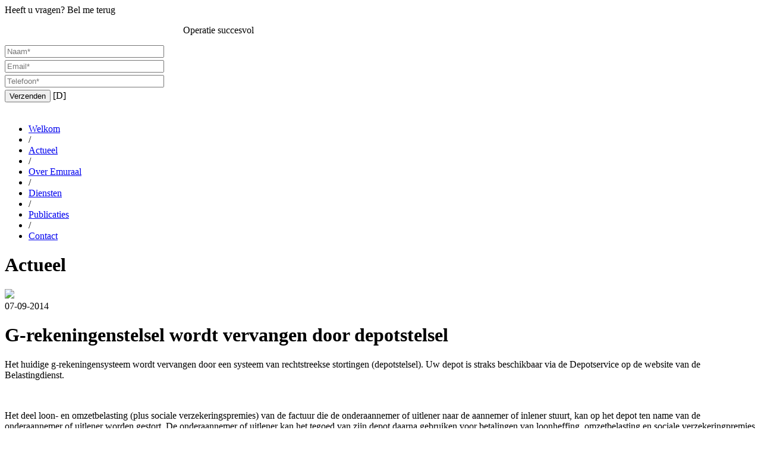

--- FILE ---
content_type: text/html; charset=UTF-8
request_url: http://emuraal.nl/actueel/g-rekeningenstelsel-wordt-vervangen-door-depotstelsel.html
body_size: 8286
content:
<!DOCTYPE html>
<html lang="nl">
	<head>
		<title>G-rekeningenstelsel wordt vervangen door depotstelsel - Emuraal Advies BV</title>
		
		<meta http-equiv="content-type" content="text/html; charset=utf-8" />
		<meta name="description" content="G-rekeningenstelsel wordt vervangen door depotstelsel. Het huidige g-rekeningensysteem wordt vervangen door een systeem van rechtstreekse stortingen (dep.nl" />
		<meta name="keywords" content="G-rekeningenstelsel wordt vervangen door depotstelsel - Emuraal Advies BV, " />
		<meta name="fragment" content="!">
		<meta name="Robots" content="index, follow" />
		<meta name="googlebot" content="all" />
		<meta name="author" content="Emuraal Advies BV" />
		<meta name="viewport" content="width=device-width, initial-scale=1.0, maximum-scale=1.0, user-scalable=0;"  />
		<meta name="format-detection" content="telephone=no">
		
		
		
		<link rel="shortcut icon" href="../logo/favicon.ico" />
		<link rel="stylesheet" type="text/css" href="http://emuraal.nl/templates/default/css/__import.css" />

		<script src="../lib/spin/spin.min.js"></script>
		<script src="//ajax.googleapis.com/ajax/libs/jquery/1.8.3/jquery.min.js"></script>
		<script src="//ajax.googleapis.com/ajax/libs/jqueryui/1.9.2/jquery-ui.min.js"></script>
		<script src="../lib/jquery-ui-1.9.2.custom/js/jquery.ui.selectmenu.js"></script>
		<script src="../lib/jquery-ui-1.9.2.custom/js/jquery.ui.checkbox.js"></script>
		<script src="../lib/infinite-scroll-master/jquery.infinitescroll.min.js"></script>
		<script src="../lib/liquidslider-master/js/jquery.liquid-slider.min.js"></script>
		<script src="../lib/TouchSwipe-Jquery-Plugin-master/jquery.touchSwipe.min.js"></script>
		<script src="../lib/photoswipe/3.0.5/lib/klass.min.js"></script>
		<script src="../lib/photoswipe/3.0.5/code.photoswipe.jquery-3.0.5.js"></script>
		<script src="../plugins/menu/dropdown-nl.js?1767215882"></script>
		<script src="../lib/touch-punch/jquery.ui.touch-punch.min.js"></script>
		<script src="../lib/jQuery-Scroll-StartStop-master/jquery-scroll-startstop.min.js"></script>
		<script src="../lib/responsify/jquery.responsify.js"></script>
		<script src="../lib/jquery-hoverIntent-master/jquery.hoverIntent.js"></script>
		<script src="../lib/bbq/jquery.ba-bbq.min.js"></script>
		<script src="../lib/jQuery-Scroll-StartStop-master/jquery-scroll-startstop.min.js"></script>
		<script src="../lib/isotope-site/jquery.isotope.min.js"></script>
		
		<script type="text/javascript" src="http://maps.googleapis.com/maps/api/js?v=3&sensor=false&language=nl"></script>
		<script type="text/javascript" src="http://google-maps-utility-library-v3.googlecode.com/svn/trunk/infobox/src/infobox.js"></script>
		<script type="text/javascript" src="http://google-maps-utility-library-v3.googlecode.com/svn/trunk/markerclusterer/src/markerclusterer_compiled.js"></script>
		<script type="text/javascript" src="http://emuraal.nl/templates/default/js/maps/maps_style.js"></script>
		<script type="text/javascript" src="http://emuraal.nl/templates/default/js/maps/maps_markercluster.js"></script>
		<link rel="stylesheet" type="text/css" href="http://emuraal.nl/templates/default/css/maps.css" />
		
			
		<!--[if lt IE 9]><script src="../lib/html5/html5.js"></script><![endif]-->
		<!--[if lt IE 7]><script src="../lib/unitpngfix/unitpngfix.js"></script><![endif]-->
		
						
		<script type="text/javascript">
	
		  (function(i,s,o,g,r,a,m){i['GoogleAnalyticsObject']=r;i[r]=i[r]||function(){
		  (i[r].q=i[r].q||[]).push(arguments)},i[r].l=1*new Date();a=s.createElement(o),
		  m=s.getElementsByTagName(o)[0];a.async=1;a.src=g;m.parentNode.insertBefore(a,m)
		  })(window,document,'script','//www.google-analytics.com/analytics.js','ga');
		
		  ga('create', 'UA-10589461-7', 'auto');
		  ga('send', 'pageview');
		
		</script>
		
		
		
	</head>
	<body 
		id="content" 
		data-domain="emuraal.nl" 
		data-path="/" 
		data-current="g-rekeningenstelsel-wordt-vervangen-door-depotstelsel"
	>
		
		<div id="spin" class="spin"></div>
<div class="wrapper" id="wrapper">
	
	<div id="call_me_back_panel">
	<div class="inner">	
		
		<span>Heeft u vragen?</span>
		<span class="pretty">Bel me terug</span>
		
		
		
		<script type="text/javascript">

			$(document).ready(function(){

			    var tabindex = 1;
			    $().each(function() {
			        if (this.type != "hidden") {
			            var $input = $(this);
			            $input.attr("tabindex", tabindex);
			            tabindex++;
			        }
			    });

				$("body:visible").keydown(function(e){
					switch (e.which) {
						case 17:
							$(".acck").show();
						break;
					}
				});

				$("body:visible").keyup(function(e){
					switch (e.which) {
						case 17:
							$(".acck").hide();
						break;
					}
				});

				$("input.text, input.pass, textarea.text").focus(function(){
					$(this).addClass("focus");
				});

				$("input.text, input.pass, textarea.text").blur(function(){
					$(this).removeClass("focus");
				});

				$("form#call_me .submit_button").button({disabled: false});
				/*$("form#call_me .submit_button").button({icons:{primary: "ui-icon-mail-closed"}});*/

				// Enable submit butten on change checkboxes radio's etc...
				$("form#call_me").change(function(){
					$("form#call_me .submit_button").removeClass("ui-state-error ui-state-highlight");
					$("form#call_me .submit_button").button({ disabled: false });
				});

				// Enable submit butten on change text fields
				$("form#call_me").keyup(function(){
					$("form#call_me .submit_button").removeClass("ui-state-error ui-state-highlight");
					$("form#call_me .submit_button").button({ disabled: false });
				});

				/* On submit */
				$("#call_me").blur().submit(function(){

					$("form#call_me .submit_button").removeClass("ui-state-error ui-state-hover ui-state-highlight");
					$("form#call_me .submit_button").addClass("ani_bar");
					/*$("form#call_me .submit_button").button({icons:{primary: "ui-icon-clock"}});*/
					$("form#call_me .submit_button .ui-button-text").text("Valideren...");


					data = ($(this).serializeArray());
					data.push({"name":"ajax","value":"1"});
					//console.log(data);

					$(".e_box").slideUp(250, function() {
						$(this).hide();// Animation complete.
						//$(".e_msg").text("");
    				});//Hide all errors

					$.ajax({
						type:           "post",
						cache:          false,
						url:            "../plugins/users/class.process_call_me_back.php",
						data:           data,
						success: function(response){

							var json = $.parseJSON(response);
							var num_errors = json.num_errors;
							var errors = json.errors;

							var prepend = json.prepend;

							var success_response = json.success_response;

							if(num_errors > 0){




								$(".e_msg").text("");//remove text here to keep things smooth
								for (var i = 0; i < errors.length; i++) {
								    var object = errors[i];
								    for (property in object) {
								        $("#msgbox_" + property + " .e_msg").text(object[property]);
								        $("#msgbox_" + property).slideDown();
								    }
								}

								$("form#call_me .submit_button").removeClass("ani_bar");
								/* $("form#call_me .submit_button").button({icons:{primary: "ui-icon-mail-closed"}}); */
								$("form#call_me .submit_button").button({icons:{}});
								$("form#call_me .submit_button").addClass("ui-state-error");



							}else

							if(num_errors == 0){

								if(prepend){
									var props = "";
									for (var i = 0; i < prepend.length; i++) {
									    var object = prepend[i];
									    for (property in object) {
									        props += object[property];
									    }
									}
								}

								if(success_response){
									var props = "";
									for (var i = 0; i < success_response.length; i++) {
									    var object = success_response[i];
									    for (property in object) {
									        props += object[property];
									    }
									}
								}



								// Fade message box in.
								$("#call_me .FADE_TO").fadeTo(800,0.99,function(){

									$("form#call_me .loader").hide();
									$("form#call_me #response").show();

									



											var txt_msg = "Uw gegevens zijn verzonden. we bellen u zo snel mogelijk terug.";
											if(txt_msg){
												// Fill message box
												$("#call_me .submit_button_msgbox #txt_msg").html('Uw gegevens zijn verzonden. we bellen u zo snel mogelijk terug.');
												$("#call_me .submit_button_msgbox").fadeIn();
											}

											$("form#call_me .submit_button").removeClass("ani_bar");
											$("form#call_me .submit_button").addClass("ui-state-highlight");
											/* $("form#call_me .submit_button").button({icons:{primary: "ui-icon-circle-check"}}); */
											$("form#call_me .submit_button .ui-button-text").text("Verstuurd");
											if(props !== undefined){
												$("#updates").prepend("<li><div>" + props + "</div></li>");// Update lists
												$("#response").html("<div>" + props + "</div>");
											}
											$("form#call_me")[0].reset();

											

											$(this).fadeTo(3000, 0.99, function(){
												$("form#call_me .submit_button").removeClass("ui-state-highlight");
												$("form#call_me .submit_button").button({icons:{primary: "ui-icon-mail-closed"}});
												$("form#call_me .submit_button").button({disabled: false});
											});
										

								});
							}
						}
					});
					return false;
				});
			});
		</script>
		<form
			name="call_me"
			id="call_me"
			method="post"
			action="../plugins/users/class.process_call_me_back.php"
			enctype="multipart/form-data"
		><input type="hidden" name="call_me_back" value="1" id="call_me_back"><table cellspacing="0" cellpadding="0" border="0" class="system_box">
		<tr>
			<td></td>
			<td colspan="2">
				<div class="ajax_success">
					<div class="ui-widget">
						<div class="ui-state-highlight ui-corner-all">
							<p>
								<span class="ui-icon ui-icon-info" style="float: left; margin-right: .3em;"></span>
								<span class="message">Operatie succesvol</span>
							</p>
						</div>
					</div>
				</div>
			</td>
		</tr>
		<tr>
			<td align="left" valign="top" class="s_input">
				<div style="position: relative; width: 260px">
					
			<input type="hidden" name="name_required" id="name_required" value="1" />
			
					<input
						type="text"
						name="name"
						value=""
						
						maxlength="99"
						accesskey="A"
						style="width:260px;"
						id="name"
						class="text ui-corner-all"
						accept-charset="UTF8"
						placeholder="Naam*"
					/>

					
		<div id="msgbox_name" class="info_box ui-widget e_box" style="width: 260px;">
			<div class="input_msg ui-state-error ui-corner-all">
				<table cellpadding="0" cellspacing="0" border="0">
					<tr>
						<td valign="top">
							<span class="ui-icon ui-icon-alert" style="float: left; margin-right: .3em;"></span>
						</td>
						<td valign="top" style="padding: 2px 4px ;">
							<span class="e_msg">
								<!-- msg here -->
							</span>
						</td>
					</tr>
				</table>
			</div>
		</div>
		

					 
				</div>
			</td>
		</tr>
		<tr>
			<td align="left" valign="top" class="s_input">
				<div style="position: relative; width: 260px">
					
			<input type="hidden" name="email_required" id="email_required" value="1" />
			
					<input
						type="text"
						name="email"
						value=""
						0
						maxlength="30"
						accesskey="B"
						style="width:260px;"
						id="email"
						class="text ui-corner-all"
						accept-charset="UTF8"
						placeholder="Email*"
					/>

					
		<div id="msgbox_email" class="info_box ui-widget e_box" style="width: 260px;">
			<div class="input_msg ui-state-error ui-corner-all">
				<table cellpadding="0" cellspacing="0" border="0">
					<tr>
						<td valign="top">
							<span class="ui-icon ui-icon-alert" style="float: left; margin-right: .3em;"></span>
						</td>
						<td valign="top" style="padding: 2px 4px ;">
							<span class="e_msg">
								<!-- msg here -->
							</span>
						</td>
					</tr>
				</table>
			</div>
		</div>
		

					 
				</div>
			</td>
		</tr>
		<tr>
			<td align="left" valign="top" class="s_input">
				<div style="position: relative; width: 260px">
					
			<input type="hidden" name="phone_required" id="phone_required" value="1" />
			
					<input
						type="text"
						name="phone"
						value=""
						
						maxlength="99"
						accesskey="C"
						style="width:260px;"
						id="phone"
						class="text ui-corner-all"
						accept-charset="UTF8"
						placeholder="Telefoon*"
					/>

					
		<div id="msgbox_phone" class="info_box ui-widget e_box" style="width: 260px;">
			<div class="input_msg ui-state-error ui-corner-all">
				<table cellpadding="0" cellspacing="0" border="0">
					<tr>
						<td valign="top">
							<span class="ui-icon ui-icon-alert" style="float: left; margin-right: .3em;"></span>
						</td>
						<td valign="top" style="padding: 2px 4px ;">
							<span class="e_msg">
								<!-- msg here -->
							</span>
						</td>
					</tr>
				</table>
			</div>
		</div>
		

					 
				</div>
			</td>
		</tr>

   		<tr>
	   		<td align="left" valign="top" class="">

	   		</td>
				</tr>
				<tr>
   			<td align="left" valign="top" class="s_input" style="width: 300px;">

							<button
								type="submit"
								accesskey="D"
								name="submit"
								value="submit"
								class="submit_button"
							>Verzenden</button>

							<span class="acck">[D]</span>

				<div class="FADE_TO"></div>
				<div class="submit_button_msgbox ui-state-highlight" id="submit_button_msgbox" style="padding: 10px;">


					<table cellpadding="0" cellspacing="0" border="0">
						<tr>
							<td valign="top">
								<span class="ui-icon ui-icon-info"></span>
							</td>
							<td valign="top">
								<div id="txt_msg"><!-- Message here --></div>
							</td>
						</tr>
					</table>


				</div>
			</td>
		</tr></table></form>	</div>	
</div>
	<div id="panel">
		<div id="panel_inner" style="position: relative;">
			<a href="/" class="logo stay default"></a>
			<div class="dropdown_container">
				 <ul class="dropdown" id="menu_flat_txt"> <li> <a href="http://emuraal.nl/#!welkom" class="stay" data-slug="welkom"> Welkom </a> </li><li class="separator">/</li> <li> <a href="http://emuraal.nl/actueel/" class="stay" data-slug="actueel"> Actueel </a> </li><li class="separator">/</li> <li> <a href="http://emuraal.nl/#!over-emuraal" class="stay" data-slug="over-emuraal"> Over Emuraal </a> </li><li class="separator">/</li> <li> <a href="http://emuraal.nl/#!diensten" class="stay" data-slug="diensten"> Diensten </a> </li><li class="separator">/</li> <li> <a href="http://emuraal.nl/#!publicaties" class="stay" data-slug="publicaties"> Publicaties </a> </li><li class="separator">/</li> <li> <a href="http://emuraal.nl/#!contact" class="stay" data-slug="contact"> Contact </a> </li></ul>				<div class="cleaner"></div>
			</div>
			<div class="cleaner"></div>
			<div class="resp">
				<a href="/" class="logo stay responsive"></a>
				<div class="show-menu closed"></div>
			</div>
		</div>
	</div>
	
		
			<h1 class="big hide">Actueel</h1>
		
	<div class="swipeMask">
		<div id="spin_content" class="spin_content"></div>
		<div class="swipeBar">
			<div id="content"><!-- Empty -->
				<!-- Load ajax content here -->
				

<div 
	id="content_inner" 
	data-cid="19"
	data-lat="" 
	data-lng="" 
	data-zoom="0"
	data-imageScaleMethod="0"
>
		
	
	
		<div class="back_bar">
		<a href="../actueel/" class="hide">
			<img src="http://emuraal.nl/templates/default/images/back.png" width="90" />
		</a>
	</div>
		
	<div class="main">
		
				<span class="date">07-09-2014</span>
				
				<h1 class="small">G-rekeningenstelsel wordt vervangen door depotstelsel</h1>
		
				
		<div class="mceContentBody">
			<p>Het huidige g-rekeningensysteem wordt vervangen door een systeem van rechtstreekse stortingen (depotstelsel). Uw depot is straks beschikbaar via de Depotservice op de website van de Belastingdienst.</p>
<p>&nbsp;</p>
<p>Het deel loon- en omzetbelasting (plus sociale verzekeringspremies) van de factuur die de onderaannemer of uitlener naar de aannemer of inlener stuurt, kan op het depot ten name van de onderaannemer of uitlener worden gestort. De onderaannemer of uitlener kan het tegoed van zijn depot daarna gebruiken voor betalingen van loonheffing, omzetbelasting en sociale verzekeringpremies of doorboeken naar het depot van een ander. Over het saldo op het depot wordt een rente vergoed aan de depotbegunstigde. De depotbegunstigde en de Belastingdienst kunnen online communiceren binnen een persoonlijk domein van de betrokken depotbegunstigde op het beveiligde gedeelte van Belastingdienst.nl. Wanneer deze wijziging ingaat, is nog niet bekend.</p>
<p>&nbsp;</p>
<p>Voor meer informatie neem contact op met Emuraal Advies +31 10 213 45 01 of stuur een e-mail naar <a href="mailto:info@emuraal.nl">info@emuraal.nl</a></p>		</div>
			
			<!-- Files -->
					
		
		<!-- Maps -->
		<div id="content_map"></div>
		<script src="http://emuraal.nl/templates/default/js/maps/map_content.js"></script>
		
		<!-- Navigation -->
		<div id="single_navigation">
			<!-- Previous -->
			<a href="../actueel/werkkostenregeling-wordt-eenvoudiger.html" class="" id="prev">
				<span class="ico icon-arrow-left-3"></span> Vorige			</a>
			
			<!-- Next -->
			<a href="../actueel/productschappen-en-bedrijfschappen-verdwijnen.html" class="" id="next">
				Volgende <span class="ico icon-untitled"></span>
			</a>
			
			<!-- Back -->
			<a href="../actueel/" class="hide" id="back">
				<span class="ico icon-list-2"></span> Terug naar overzicht			</a>
			
			<!-- Count -->
			<span id="count">13 / 19</span>
			
			
			<!--
<a href="http://www.linkedin.com/shareArticle?mini=true&amp;url=http%3A%2F%2Femuraal.nl%2Factueel%2Fg-rekeningenstelsel-wordt-vervangen-door-depotstelsel.html&amp;title=&amp;summary=Het%20huidige%20g-rekeningensysteem%20wordt%20vervangen%20door%20een%20systeem%20van%20rechtstreekse%20stortingen%20(depotstelsel).%20Uw%20depot%20is%20straks%20beschikbaar%20via%20de%20Depotservice%20op%20de%20website%20van%20de%20Belastingdienst.%0D%0A%26nbsp%3B%0D%0AHet%20deel%20loon-%20en%20omzetbelasting%20(plus%20sociale%20verzekeringspremies)%20van%20de%20factuur%20die%20de%20onderaannemer%20of%20uitlener%20naar%20de%20aannemer%20of%20inlener%20stuurt%2C%20kan%20op%20het%20depot%20ten%20name%20van%20de%20onderaannemer%20of%20uitlener%20worden%20gestort.%20De%20onderaannemer%20of%20uitlener%20kan%20het%20tegoed%20van%20zijn%20depot%20daarna%20gebruiken%20voor%20betalingen%20van%20loonheffing%2C%20omzetbelasting%20en%20sociale%20verzekeringpremies%20of%20doorboeken%20naar%20het%20depot%20van%20een%20ander.%20Over%20het%20saldo%20op%20het%20depot%20wordt%20een%20rente%20vergoed%20aan%20de%20depotbegunstigde.%20De%20depotbegunstigde%20en%20de%20Belastingdienst%20kunnen%20online%20communiceren%20binnen%20een%20persoonlijk%20domein%20van%20de%20betrokken%20depotbegunstigde%20op%20het%20beveiligde%20gedeelte%20van%20Belastingdienst.nl.%20Wanneer%20deze%20wijziging%20ingaat%2C%20is%20nog%20niet%20bekend.%0D%0A%26nbsp%3B%0D%0AVoor%20meer%20informatie%20neem%20contact%20op%20met%20Emuraal%20Advies%20%2B31%2010%20213%2045%2001%20of%20stuur%20een%20e-mail%20naar%20info%40emuraal.nl&amp;source=Emuraal%20Advies%20BV" target="_blank" title="LinkedIn" class="linkedin">
				<span class="ico icon-linkedin"></span>
			</a>
			
			<a href="http://twitter.com/home?status=Currentlyreading%20http%3A%2F%2Femuraal.nl%2Factueel%2Fg-rekeningenstelsel-wordt-vervangen-door-depotstelsel.html" target="_blank" title="Twitter" class="twitter">
				<span class="ico icon-twitter"></span>
			</a>
			
			<a
			href="javascript:fbShare('http://www.facebook.com/sharer/sharer.php?s=100&amp;p[url]=http%3A%2F%2Femuraal.nl%2Factueel%2Fg-rekeningenstelsel-wordt-vervangen-door-depotstelsel.html&amp;p[images][0]=&amp;p[title]=&amp;p[summary]=Het%20huidige%20g-rekeningensysteem%20wordt%20vervangen%20door%20een%20systeem%20van%20rechtstreekse%20stortingen%20(depotstelsel).%20Uw%20depot%20is%20straks%20beschikbaar%20via%20de%20Depotservice%20op%20de%20website%20van%20de%20Belastingdienst.%20%C2%A0%20Het%20deel%20loon-%20en%20omzetbelasting%20(plus%20sociale%20verzekeringspremies)%20van%20de%20factuur%20die%20de%20onderaannemer%20of%20uitlener%20naar%20de%20aannemer%20of%20inlener%20stuurt%2C%20kan%20op%20het%20depot%20ten%20name%20van%20de%20onderaannemer%20of%20uitlener%20worden%20gestort.%20De%20onderaannemer%20of%20uitlener%20kan%20het%20tegoed%20van%20zijn%20depot%20daarna%20gebruiken%20voor%20betalingen%20van%20loonheffing%2C%20omzetbelasting%20en%20sociale%20verzekeringpremies%20of%20doorb....nl&amp;display=popup', '', 'Het huidige g-rekeningensysteem wordt vervangen door een systeem van rechtstreekse stortingen (depotstelsel). Uw depot is straks beschikbaar via de Depotservice op de website van de Belastingdienst.   Het deel loon- en omzetbelasting (plus sociale verzekeringspremies) van de factuur die de onderaannemer of uitlener naar de aannemer of inlener stuurt, kan op het depot ten name van de onderaannemer of uitlener worden gestort. De onderaannemer of uitlener kan het tegoed van zijn depot daarna gebruiken voor betalingen van loonheffing, omzetbelasting en sociale verzekeringpremies of doorb....nl', '', 520, 350)"
			target="_blank"
			title="Facebook"
			class="facebook"
		>
			<span class="ico icon-facebook"></span>
		</a>

		<script type="text/javascript">

			function fbShare(url, title, descr, image, winWidth, winHeight) {
				var winTop = (screen.height / 2) - (winHeight / 2);
				var winLeft = (screen.width / 2) - (winWidth / 2);
				window.open('http://www.facebook.com/sharer.php?s=100&p[title]=' + title
				+ '&p[summary]=' + descr
				+ '&p[url]=' + url
				+ '&p[images][0]=' + image, 'sharer', 'top=' + winTop
				+ ',left=' + winLeft
				+ ',toolbar=0,status=0,width=' + winWidth
				+ ',height=' + winHeight);
			}

		</script>			
			<a href="mailto: ?subject=&amp;body=http%3A%2F%2Femuraal.nl%2Factueel%2Fg-rekeningenstelsel-wordt-vervangen-door-depotstelsel.html" target="_blank" title="Email" class="email">
				<span class="ico icon-mail"></span>
			</a>
-->
					
			
		</div>
		
		
	</div>	
	
</div>

	
	
	
<!-- Javascript meta data -->
<script type="text/javascript">
	document.title = "G-rekeningenstelsel wordt vervangen door depotstelsel - Emuraal Advies BV";
	//$("meta[name=description]").attr("content", "G-rekeningenstelsel wordt vervangen door depotstelsel. Het huidige g-rekeningensysteem wordt vervangen door een systeem van rechtstreekse stortingen (dep.nl"); //Trouble with chinese
	//$("meta[name=keywords]").attr("content", ""); //Trouble with chinese
	$("#langs").html('<a href="http://emuraal.nl/index.php?lang=nl_NL" >ned</a><span >eng</span><span >chi</span>');
</script>

			</div>
		</div>
	</div>
	
	<div id="container_container">	
	
	<div class="left">
		
	</div>
	
	<div class="right">
		
			
				<ul id="options" class="combo-filters">
					<li 
						class="filter option-set clearfix option-combo alles" 
						data-filter-group="alles"
						
					>
						<a 
						
							href="#filter-alles-any" 
							data-filter-value=""
							class="selected"
							style="display: block;"
							
						>
							Alles
						</a><ul>
							<li id="li_00">
								<a href="#filter-alles-diversen" data-filter-value=".diversen">
									Diversen
								</a>
							</li>
							<li id="li_01">
								<a href="#filter-alles-inkomstenbelasting" data-filter-value=".inkomstenbelasting">
									Inkomstenbelasting
								</a>
							</li>
							<li id="li_02">
								<a href="#filter-alles-omzetbelasting" data-filter-value=".omzetbelasting">
									Omzetbelasting
								</a>
							</li>
							<li id="li_03">
								<a href="#filter-alles-overige_belastingen" data-filter-value=".overige_belastingen">
									Overige belastingen
								</a>
							</li>
							<li id="li_04">
								<a href="#filter-alles-rechtspersoon" data-filter-value=".rechtspersoon">
									Rechtspersoon
								</a>
							</li>
							<li id="li_05">
								<a href="#filter-alles-salarisadministratie" data-filter-value=".salarisadministratie">
									Salarisadministratie
								</a>
							</li>
							<li id="li_06">
								<a href="#filter-alles-vennootschapsbelasting" data-filter-value=".vennootschapsbelasting">
									Vennootschapsbelasting
								</a>
							</li>
							<li id="li_07">
								<a href="#filter-alles-zzp" data-filter-value=".zzp">
									ZZP
								</a>
							</li></ul></li></ul>
				
			
				</div>
	
	<div 
		id="container" 
		class="overview title_list" 
		data-total="19" 
		data-limit="60" 
		data-lat=""
		data-lng=""
		data-zoom="0"
		data-column_width="240"
	>
			
						
			<div
				class="element clearfix 0 omzetbelasting"
				data-slug="suppletie-aangifte-omzetbelasting"
				data-hash="#!suppletie-aangifte-omzetbelasting"
				data-key="0"
				id="30"
			>
				<div class="element_inner">
					<a 
						class="stay img_box" 
						href="suppletie-aangifte-omzetbelasting.html" 
						target=""
						onclick="window.location='#!suppletie-aangifte-omzetbelasting'; return false"
					>
						<img src="http://emuraal.nl/templates/default//images/4_3.gif" />					</a>
										<span class="date">19-11-2014</span>
										<a 
						href="suppletie-aangifte-omzetbelasting.html" 
						onclick="window.location='#!suppletie-aangifte-omzetbelasting'; return false"
						class="title"
					>
						Suppletie aangifte omzetbelasting					</a>
										
				</div>	
	
			</div>
	
						
			<div
				class="element clearfix 0 zzp"
				data-slug="pensioenregeling-voor-zzpers"
				data-hash="#!pensioenregeling-voor-zzpers"
				data-key="1"
				id="4"
			>
				<div class="element_inner">
					<a 
						class="stay img_box" 
						href="pensioenregeling-voor-zzpers.html" 
						target=""
						onclick="window.location='#!pensioenregeling-voor-zzpers'; return false"
					>
						<img src="http://emuraal.nl/templates/default//images/4_3.gif" />					</a>
										<span class="date">19-09-2014</span>
										<a 
						href="pensioenregeling-voor-zzpers.html" 
						onclick="window.location='#!pensioenregeling-voor-zzpers'; return false"
						class="title"
					>
						Pensioenregeling voor zzp'ers					</a>
										
				</div>	
	
			</div>
	
						
			<div
				class="element clearfix 0 diversen"
				data-slug="nieuw-college-voor-toezicht-op-advocaten"
				data-hash="#!nieuw-college-voor-toezicht-op-advocaten"
				data-key="2"
				id="5"
			>
				<div class="element_inner">
					<a 
						class="stay img_box" 
						href="nieuw-college-voor-toezicht-op-advocaten.html" 
						target=""
						onclick="window.location='#!nieuw-college-voor-toezicht-op-advocaten'; return false"
					>
						<img src="http://emuraal.nl/templates/default//images/4_3.gif" />					</a>
										<span class="date">18-09-2014</span>
										<a 
						href="nieuw-college-voor-toezicht-op-advocaten.html" 
						onclick="window.location='#!nieuw-college-voor-toezicht-op-advocaten'; return false"
						class="title"
					>
						Nieuw college voor toezicht op advocaten					</a>
										
				</div>	
	
			</div>
	
						
			<div
				class="element clearfix 0 diversen"
				data-slug="wettelijke-regeling-mediation"
				data-hash="#!wettelijke-regeling-mediation"
				data-key="3"
				id="10"
			>
				<div class="element_inner">
					<a 
						class="stay img_box" 
						href="wettelijke-regeling-mediation.html" 
						target=""
						onclick="window.location='#!wettelijke-regeling-mediation'; return false"
					>
						<img src="http://emuraal.nl/templates/default//images/4_3.gif" />					</a>
										<span class="date">17-09-2014</span>
										<a 
						href="wettelijke-regeling-mediation.html" 
						onclick="window.location='#!wettelijke-regeling-mediation'; return false"
						class="title"
					>
						Wettelijke regeling mediation					</a>
										
				</div>	
	
			</div>
	
						
			<div
				class="element clearfix 0 rechtspersoon"
				data-slug="nieuwe-regels-faillissement"
				data-hash="#!nieuwe-regels-faillissement"
				data-key="4"
				id="11"
			>
				<div class="element_inner">
					<a 
						class="stay img_box" 
						href="nieuwe-regels-faillissement.html" 
						target=""
						onclick="window.location='#!nieuwe-regels-faillissement'; return false"
					>
						<img src="http://emuraal.nl/templates/default//images/4_3.gif" />					</a>
										<span class="date">16-09-2014</span>
										<a 
						href="nieuwe-regels-faillissement.html" 
						onclick="window.location='#!nieuwe-regels-faillissement'; return false"
						class="title"
					>
						Nieuwe regels faillissement					</a>
										
				</div>	
	
			</div>
	
						
			<div
				class="element clearfix 0 salarisadministratie"
				data-slug="wijzigingen-in-de-ww"
				data-hash="#!wijzigingen-in-de-ww"
				data-key="5"
				id="12"
			>
				<div class="element_inner">
					<a 
						class="stay img_box" 
						href="wijzigingen-in-de-ww.html" 
						target=""
						onclick="window.location='#!wijzigingen-in-de-ww'; return false"
					>
						<img src="http://emuraal.nl/templates/default//images/4_3.gif" />					</a>
										<span class="date">15-09-2014</span>
										<a 
						href="wijzigingen-in-de-ww.html" 
						onclick="window.location='#!wijzigingen-in-de-ww'; return false"
						class="title"
					>
						Wijzigingen in de WW					</a>
										
				</div>	
	
			</div>
	
						
			<div
				class="element clearfix 0 salarisadministratie"
				data-slug="transitievergoeding-bij-ontslag"
				data-hash="#!transitievergoeding-bij-ontslag"
				data-key="6"
				id="13"
			>
				<div class="element_inner">
					<a 
						class="stay img_box" 
						href="transitievergoeding-bij-ontslag.html" 
						target=""
						onclick="window.location='#!transitievergoeding-bij-ontslag'; return false"
					>
						<img src="http://emuraal.nl/templates/default//images/4_3.gif" />					</a>
										<span class="date">14-09-2014</span>
										<a 
						href="transitievergoeding-bij-ontslag.html" 
						onclick="window.location='#!transitievergoeding-bij-ontslag'; return false"
						class="title"
					>
						Transitievergoeding bij ontslag					</a>
										
				</div>	
	
			</div>
	
						
			<div
				class="element clearfix 0 salarisadministratie"
				data-slug="nieuwe-regels-ontslag"
				data-hash="#!nieuwe-regels-ontslag"
				data-key="7"
				id="14"
			>
				<div class="element_inner">
					<a 
						class="stay img_box" 
						href="nieuwe-regels-ontslag.html" 
						target=""
						onclick="window.location='#!nieuwe-regels-ontslag'; return false"
					>
						<img src="http://emuraal.nl/templates/default//images/4_3.gif" />					</a>
										<span class="date">13-09-2014</span>
										<a 
						href="nieuwe-regels-ontslag.html" 
						onclick="window.location='#!nieuwe-regels-ontslag'; return false"
						class="title"
					>
						Nieuwe regels ontslag					</a>
										
				</div>	
	
			</div>
	
						
			<div
				class="element clearfix 0 salarisadministratie"
				data-slug="tijdelijke-medewerkers-krijgen-eerder-vast-dienstverband"
				data-hash="#!tijdelijke-medewerkers-krijgen-eerder-vast-dienstverband"
				data-key="8"
				id="15"
			>
				<div class="element_inner">
					<a 
						class="stay img_box" 
						href="tijdelijke-medewerkers-krijgen-eerder-vast-dienstverband.html" 
						target=""
						onclick="window.location='#!tijdelijke-medewerkers-krijgen-eerder-vast-dienstverband'; return false"
					>
						<img src="http://emuraal.nl/templates/default//images/4_3.gif" />					</a>
										<span class="date">12-09-2014</span>
										<a 
						href="tijdelijke-medewerkers-krijgen-eerder-vast-dienstverband.html" 
						onclick="window.location='#!tijdelijke-medewerkers-krijgen-eerder-vast-dienstverband'; return false"
						class="title"
					>
						Tijdelijke medewerkers krijgen eerder vast dienstverband					</a>
										
				</div>	
	
			</div>
	
						
			<div
				class="element clearfix 0 salarisadministratie"
				data-slug="wetswijzigingen-personeel-wet-werk-en-zekerheid"
				data-hash="#!wetswijzigingen-personeel-wet-werk-en-zekerheid"
				data-key="9"
				id="16"
			>
				<div class="element_inner">
					<a 
						class="stay img_box" 
						href="wetswijzigingen-personeel-wet-werk-en-zekerheid.html" 
						target=""
						onclick="window.location='#!wetswijzigingen-personeel-wet-werk-en-zekerheid'; return false"
					>
						<img src="http://emuraal.nl/templates/default//images/4_3.gif" />					</a>
										<span class="date">11-09-2014</span>
										<a 
						href="wetswijzigingen-personeel-wet-werk-en-zekerheid.html" 
						onclick="window.location='#!wetswijzigingen-personeel-wet-werk-en-zekerheid'; return false"
						class="title"
					>
						Wetswijzigingen personeel; wet werk en zekerheid					</a>
										
				</div>	
	
			</div>
	
						
			<div
				class="element clearfix 0 vennootschapsbelasting"
				data-slug="rentepercentages-belastingrente-en-invorderingsrente-gewijzigd"
				data-hash="#!rentepercentages-belastingrente-en-invorderingsrente-gewijzigd"
				data-key="10"
				id="17"
			>
				<div class="element_inner">
					<a 
						class="stay img_box" 
						href="rentepercentages-belastingrente-en-invorderingsrente-gewijzigd.html" 
						target=""
						onclick="window.location='#!rentepercentages-belastingrente-en-invorderingsrente-gewijzigd'; return false"
					>
						<img src="http://emuraal.nl/templates/default//images/4_3.gif" />					</a>
										<span class="date">09-09-2014</span>
										<a 
						href="rentepercentages-belastingrente-en-invorderingsrente-gewijzigd.html" 
						onclick="window.location='#!rentepercentages-belastingrente-en-invorderingsrente-gewijzigd'; return false"
						class="title"
					>
						Rentepercentages belastingrente en invorderingsrente gewijzigd					</a>
										
				</div>	
	
			</div>
	
						
			<div
				class="element clearfix 0 salarisadministratie"
				data-slug="werkkostenregeling-wordt-eenvoudiger"
				data-hash="#!werkkostenregeling-wordt-eenvoudiger"
				data-key="11"
				id="18"
			>
				<div class="element_inner">
					<a 
						class="stay img_box" 
						href="werkkostenregeling-wordt-eenvoudiger.html" 
						target=""
						onclick="window.location='#!werkkostenregeling-wordt-eenvoudiger'; return false"
					>
						<img src="http://emuraal.nl/templates/default//images/4_3.gif" />					</a>
										<span class="date">08-09-2014</span>
										<a 
						href="werkkostenregeling-wordt-eenvoudiger.html" 
						onclick="window.location='#!werkkostenregeling-wordt-eenvoudiger'; return false"
						class="title"
					>
						Werkkostenregeling wordt eenvoudiger					</a>
										
				</div>	
	
			</div>
	
						
			<div
				class="element clearfix 0 salarisadministratie"
				data-slug="g-rekeningenstelsel-wordt-vervangen-door-depotstelsel"
				data-hash="#!g-rekeningenstelsel-wordt-vervangen-door-depotstelsel"
				data-key="12"
				id="19"
			>
				<div class="element_inner">
					<a 
						class="stay img_box" 
						href="g-rekeningenstelsel-wordt-vervangen-door-depotstelsel.html" 
						target=""
						onclick="window.location='#!g-rekeningenstelsel-wordt-vervangen-door-depotstelsel'; return false"
					>
						<img src="http://emuraal.nl/templates/default//images/4_3.gif" />					</a>
										<span class="date">07-09-2014</span>
										<a 
						href="g-rekeningenstelsel-wordt-vervangen-door-depotstelsel.html" 
						onclick="window.location='#!g-rekeningenstelsel-wordt-vervangen-door-depotstelsel'; return false"
						class="title"
					>
						G-rekeningenstelsel wordt vervangen door depotstelsel					</a>
										
				</div>	
	
			</div>
	
						
			<div
				class="element clearfix 0 diversen"
				data-slug="productschappen-en-bedrijfschappen-verdwijnen"
				data-hash="#!productschappen-en-bedrijfschappen-verdwijnen"
				data-key="13"
				id="20"
			>
				<div class="element_inner">
					<a 
						class="stay img_box" 
						href="productschappen-en-bedrijfschappen-verdwijnen.html" 
						target=""
						onclick="window.location='#!productschappen-en-bedrijfschappen-verdwijnen'; return false"
					>
						<img src="http://emuraal.nl/templates/default//images/4_3.gif" />					</a>
										<span class="date">06-09-2014</span>
										<a 
						href="productschappen-en-bedrijfschappen-verdwijnen.html" 
						onclick="window.location='#!productschappen-en-bedrijfschappen-verdwijnen'; return false"
						class="title"
					>
						Productschappen en bedrijfschappen verdwijnen					</a>
										
				</div>	
	
			</div>
	
						
			<div
				class="element clearfix 0 rechtspersoon"
				data-slug="notariele-akte-bij-oprichting-bv-wordt-afgeschaft"
				data-hash="#!notariele-akte-bij-oprichting-bv-wordt-afgeschaft"
				data-key="14"
				id="21"
			>
				<div class="element_inner">
					<a 
						class="stay img_box" 
						href="notariele-akte-bij-oprichting-bv-wordt-afgeschaft.html" 
						target=""
						onclick="window.location='#!notariele-akte-bij-oprichting-bv-wordt-afgeschaft'; return false"
					>
						<img src="http://emuraal.nl/templates/default//images/4_3.gif" />					</a>
										<span class="date">05-09-2014</span>
										<a 
						href="notariele-akte-bij-oprichting-bv-wordt-afgeschaft.html" 
						onclick="window.location='#!notariele-akte-bij-oprichting-bv-wordt-afgeschaft'; return false"
						class="title"
					>
						Notari�le akte bij oprichting bv wordt afgeschaft					</a>
										
				</div>	
	
			</div>
	
						
			<div
				class="element clearfix 0 inkomstenbelasting"
				data-slug="invoering-winstbox-in-de-inkomstenbelasting-gaat-niet-door"
				data-hash="#!invoering-winstbox-in-de-inkomstenbelasting-gaat-niet-door"
				data-key="15"
				id="22"
			>
				<div class="element_inner">
					<a 
						class="stay img_box" 
						href="invoering-winstbox-in-de-inkomstenbelasting-gaat-niet-door.html" 
						target=""
						onclick="window.location='#!invoering-winstbox-in-de-inkomstenbelasting-gaat-niet-door'; return false"
					>
						<img src="http://emuraal.nl/templates/default//images/4_3.gif" />					</a>
										<span class="date">04-09-2014</span>
										<a 
						href="invoering-winstbox-in-de-inkomstenbelasting-gaat-niet-door.html" 
						onclick="window.location='#!invoering-winstbox-in-de-inkomstenbelasting-gaat-niet-door'; return false"
						class="title"
					>
						Invoering winstbox in de inkomstenbelasting gaat niet door					</a>
										
				</div>	
	
			</div>
	
						
			<div
				class="element clearfix 0 rechtspersoon"
				data-slug="bedrijf-oprichten-in-de-europese-unie-wordt-eenvoudiger"
				data-hash="#!bedrijf-oprichten-in-de-europese-unie-wordt-eenvoudiger"
				data-key="16"
				id="23"
			>
				<div class="element_inner">
					<a 
						class="stay img_box" 
						href="bedrijf-oprichten-in-de-europese-unie-wordt-eenvoudiger.html" 
						target=""
						onclick="window.location='#!bedrijf-oprichten-in-de-europese-unie-wordt-eenvoudiger'; return false"
					>
						<img src="http://emuraal.nl/templates/default//images/4_3.gif" />					</a>
										<span class="date">03-09-2014</span>
										<a 
						href="bedrijf-oprichten-in-de-europese-unie-wordt-eenvoudiger.html" 
						onclick="window.location='#!bedrijf-oprichten-in-de-europese-unie-wordt-eenvoudiger'; return false"
						class="title"
					>
						Bedrijf oprichten in de Europese Unie wordt eenvoudiger					</a>
										
				</div>	
	
			</div>
	
						
			<div
				class="element clearfix 0 rechtspersoon"
				data-slug="jaarrekening-deponeren"
				data-hash="#!jaarrekening-deponeren"
				data-key="17"
				id="24"
			>
				<div class="element_inner">
					<a 
						class="stay img_box" 
						href="jaarrekening-deponeren.html" 
						target=""
						onclick="window.location='#!jaarrekening-deponeren'; return false"
					>
						<img src="http://emuraal.nl/templates/default//images/4_3.gif" />					</a>
										<span class="date">02-09-2014</span>
										<a 
						href="jaarrekening-deponeren.html" 
						onclick="window.location='#!jaarrekening-deponeren'; return false"
						class="title"
					>
						Jaarrekening deponeren					</a>
										
				</div>	
	
			</div>
	
						
			<div
				class="element clearfix 0 rechtspersoon"
				data-slug="centraal-aandeelhoudersregister"
				data-hash="#!centraal-aandeelhoudersregister"
				data-key="18"
				id="25"
			>
				<div class="element_inner">
					<a 
						class="stay img_box" 
						href="centraal-aandeelhoudersregister.html" 
						target=""
						onclick="window.location='#!centraal-aandeelhoudersregister'; return false"
					>
						<img src="http://emuraal.nl/templates/default//images/4_3.gif" />					</a>
										<span class="date">01-09-2014</span>
										<a 
						href="centraal-aandeelhoudersregister.html" 
						onclick="window.location='#!centraal-aandeelhoudersregister'; return false"
						class="title"
					>
						Centraal aandeelhoudersregister					</a>
										
				</div>	
	
			</div>
	
				
	</div>
	
	<div class="cleaner"></div>
	
</div>

<div class="pagination clearfix">
		</div>

		
		
	<div class="push"></div>
</div>

<footer>
	<div id="info_box">
	<div id="phone">
		T: <a href="tel:+31 10 213 45 01">
			+31 10 213 45 01			<span class="pretty">&nbsp;</span>
		</a>
	</div>
	<div id="call_me_back_button">
		<span>Heeft u vragen?</span>
		<span class="pretty">Bel me terug</span>
	</div>
	<div id="langs">
		

					<a href="../index.php?lang=nl_NL" class="stay ">
						ned
					</a>

				

					<span class="">
						eng
					</span>

				

					<span class="">
						chi
					</span>

					</div>
	<a href="http://emuraal.nl/#!disclaimer" class="disclaimer responsive">Disclaimer</a>
</div>
<div class="footer_inner">
	<a href="http://emuraal.nl/#!disclaimer" class="disclaimer">Disclaimer</a>
</div></footer>


<div id="overlay_dropdown"></div>
<div id="overlay_call_me_back"></div>






<script src="http://emuraal.nl/templates/default/js/maps/map.js"></script>
<div id="map_container">
	<ul id="map_list">
</ul>
	<div id="map"></div>
	<div id="map_close">x</div>
</div>		



		
		<script src="http://emuraal.nl/templates/default/js/isotope/jquery.isotope_init_combo_filter_sort_history.js"></script>
		<script src="http://emuraal.nl/templates/default/js/responsive.js"></script>
		<script src="http://emuraal.nl/templates/default/js/functions.js"></script>
		<script src="http://emuraal.nl/templates/default/js/swipe_content.js"></script>
		<script src="http://emuraal.nl/templates/default/js/navigation.js"></script>
		<script src="http://emuraal.nl/templates/default/js/main.js"></script>
		
	</body>
</html>

--- FILE ---
content_type: text/plain
request_url: https://www.google-analytics.com/j/collect?v=1&_v=j102&a=813871586&t=pageview&_s=1&dl=http%3A%2F%2Femuraal.nl%2Factueel%2Fg-rekeningenstelsel-wordt-vervangen-door-depotstelsel.html&ul=en-us%40posix&dt=G-rekeningenstelsel%20wordt%20vervangen%20door%20depotstelsel%20-%20Emuraal%20Advies%20BV&sr=1280x720&vp=1280x720&_u=IEBAAEABAAAAACAAI~&jid=1946662116&gjid=1967885155&cid=2046168538.1767215884&tid=UA-10589461-7&_gid=947808995.1767215884&_r=1&_slc=1&z=1292273130
body_size: -283
content:
2,cG-S7166QBX4H